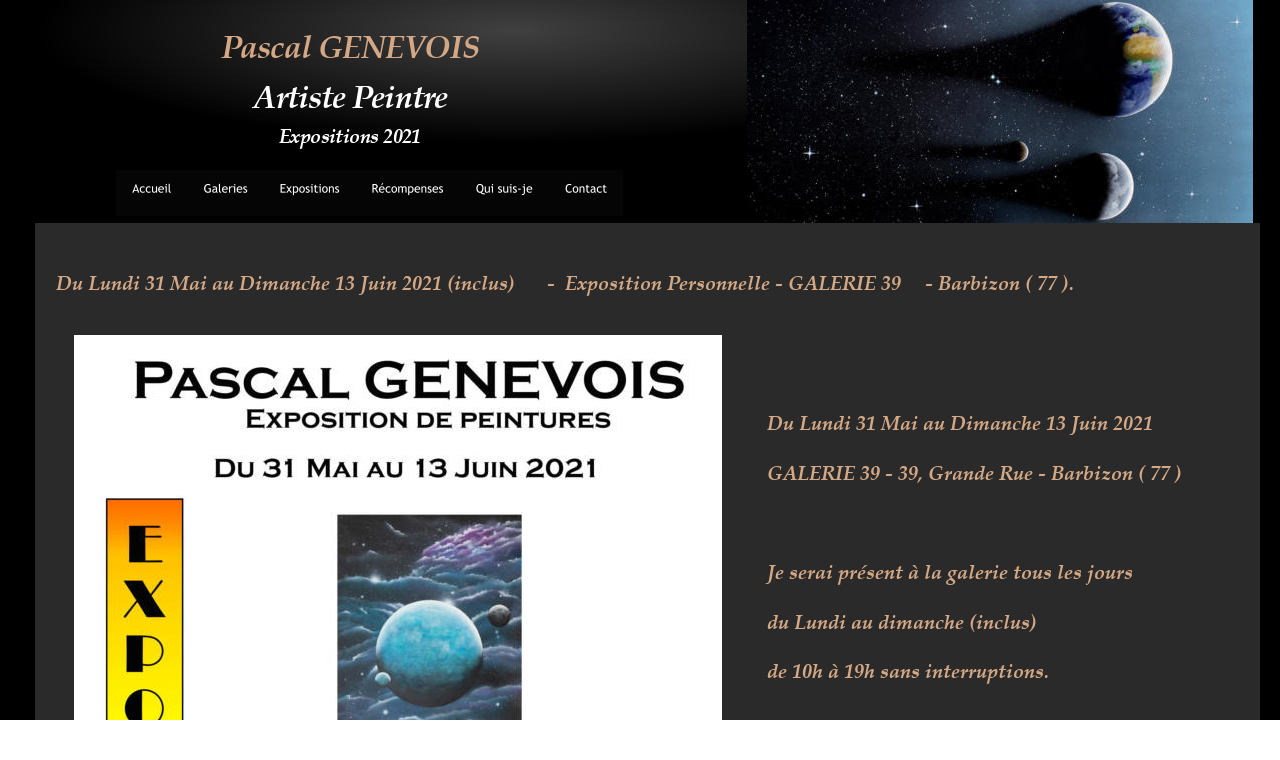

--- FILE ---
content_type: text/html
request_url: https://pascal-genevois.fr/v5_expos/2021/2021_06_barbizon.htm
body_size: 2243
content:
<!DOCTYPE html>
<html lang="fr">
<head>
 <meta http-equiv="X-UA-Compatible" content="IE=EDGE"/>
 <meta charset="utf-8"/>
 <meta name="Generator" content="Xara HTML filter v.9.3.0.55"/>
 <meta name="XAR Files" content="2021_02_saint_pierre_du_perray_htm_files/xr_files.txt"/>
 <title>2021-06 - Pascal Genevois - Expo Personnelle - Barbizon ( 77 )</title>
 <meta name="viewport" content="width=device-width, initial-scale=1" />
 <link rel="stylesheet" href="2021_02_saint_pierre_du_perray_htm_files/xr_fonts.css"/>
 <script><!--
 if(navigator.userAgent.indexOf('MSIE')!=-1 || navigator.userAgent.indexOf('Trident')!=-1){ document.write('<link rel="stylesheet" href="2021_02_saint_pierre_du_perray_htm_files/xr_fontsie.css"/>');} 
 if(navigator.userAgent.indexOf('Android')!=-1){ document.write('<link rel="stylesheet" href="2021_02_saint_pierre_du_perray_htm_files/xr_fontsrep.css"/>');} 
--></script>
 <script>document.documentElement.className="xr_bgh4";</script>
 <link rel="stylesheet" href="2021_02_saint_pierre_du_perray_htm_files/xr_main.css"/>
 <link rel="stylesheet" href="2021_02_saint_pierre_du_perray_htm_files/custom_styles.css"/>
 <link rel="stylesheet" href="2021_02_saint_pierre_du_perray_htm_files/xr_text.css"/>
 <script src="2021_02_saint_pierre_du_perray_htm_files/roe.js"></script>
 <script src="2021_02_saint_pierre_du_perray_htm_files/replaceMobileFonts.js"></script>
 <link rel="stylesheet" href="2021_02_saint_pierre_du_perray_htm_files/ani.css"/>
 <style>
  #xr_xr {top:0px;}
 </style>
 <!-- Global site tag (gtag.js) - Google Analytics -->
<script async src="https://www.googletagmanager.com/gtag/js?id=UA-134630538-3"></script>
<script>
  window.dataLayer = window.dataLayer || [];
  function gtag(){dataLayer.push(arguments);}
  gtag('js', new Date());

  gtag('config', 'UA-134630538-3');
</script>

</head>
<body class="xr_bgb4">
<div class="xr_ap" id="xr_xr" style="width: 1225px; height: 5800px; left:50%; margin-left: -613px; text-align: left; top:0px;">
 <script>var xr_xr=document.getElementById("xr_xr")</script>
<div id="xr_td" class="xr_td">
<div class="xr_ap xr_pp">
 <span class="xr_ar" style="left:7px;top:0px;width:1225px;height:5800px; background-color: #2A2A2A;"></span>
<div class="xr_group">
 <span class="xr_rn_ xr_rnsp_ xr_ar" style="left:7px;top:0px;width:1225px;height:223px; background:url('2021_02_saint_pierre_du_perray_htm_files/323.png') 0px 0px no-repeat; background-size: 1225px 223px;"></span>
</div>
<div class="xr_noreset " style="position: absolute; left:391px;top:5731px;width:376px;height:42px;">
<P align=center><IMG src="http://perso0.free.fr/cgi-bin/wwwcount.cgi?df=genevois.pascal.dat&amp;dd=A&amp;ft=0">&nbsp;<B>ème</B></P>
</div>
 <img class="xr_rn_ xr_rnsp_ xr_ap" src="2021_02_saint_pierre_du_perray_htm_files/147.png" alt="" title="" style="left:13px;top:5722px;width:1199px;height:59px;"/>
 <div class="xr_txt xr_s0" style="position: absolute; left:52px; top:5756px; width:152px; height:10px;">
  <span class="xr_tl xr_s0" style="top: -9.39px;"><span class="xr_s0" style="width:153.23px;display:inline-block;-ms-transform-origin: 0%;-webkit-transform-origin: 0%;transform-origin: 0%;-webkit-transform: scaleX(1);-moz-transform: scaleX(1);-o-transform: scaleX(1);transform: scaleX(1);">Création : Pascal GENEVOIS - 2019</span></span>
 </div>
 <div class="xr_txt Heading_1 xr_s1" style="position: absolute; left:739px; top:427px; width:415px; height:10px;">
  <h1 class="xr_tl Heading_1 xr_s1" style="top: -21px;margin:0;">Du Lundi 31 Mai au Dimanche 13 Juin 2021</h1>
  <h1 class="xr_tl Heading_1 xr_s1" style="top: 28.68px;margin:0;">GALERIE 39 - 39, Grande Rue - Barbizon ( 77 )</h1>
  <h1 class="xr_tl Heading_1 xr_s1" style="top: 128.04px;margin:0;">Je serai présent à la galerie tous les jours </h1>
  <h1 class="xr_tl Heading_1 xr_s1" style="top: 177.72px;margin:0;">du Lundi au dimanche (inclus) </h1>
  <h1 class="xr_tl Heading_1 xr_s1" style="top: 227.4px;margin:0;">de 10h à 19h sans interruptions.</h1>
 </div>
 <img class="xr_rn_ xr_ap" src="2021_02_saint_pierre_du_perray_htm_files/1213.jpg" alt="" title="" style="left:46px;top:335px;width:648px;height:913px;"/>
</div>
<div id="xr_xrc5" class="xr_ap xr_xri_ xr_xrc" style="width: 1225px; height: 5800px; overflow:hidden;">
 <div class="xr_txt Heading_1 xr_s1" style="position: absolute; left:28px; top:287px; width:1015px; height:10px;">
  <h1 class="xr_tl Heading_1 xr_s1" style="top: -21px;margin:0;">Du Lundi 31 Mai au Dimanche 13 Juin 2021 (inclus) </h1>
  <h1 class="xr_tl Heading_1 xr_s1" style="left: 491.33px; top: -21px;margin:0;">-  Exposition Personnelle - GALERIE 39</h1>
  <h1 class="xr_tl Heading_1 xr_s1" style="left: 869.28px; top: -21px;margin:0;">- Barbizon ( 77 ).</h1>
 </div>
<div class="xr_group">
 <img class="xr_rn_ xr_ap" src="2021_02_saint_pierre_du_perray_htm_files/794.jpg" alt="" title="" style="left:719px;top:0px;width:513px;height:223px;"/>
</div>
<div class="xr_group">
 <div class="xr_txt xr_s7" style="position: absolute; left:179px; top:53px; width:287px; height:10px;">
  <span class="xr_tc xr_s8" style="left: 1.92px; top: -33.59px; width: 283px;">Pascal GENEVOIS</span>
  <span class="xr_tc xr_s9" style="left: 35.19px; top: 16.06px; width: 217px;">Artiste Peintre</span>
  <span class="xr_tc xr_s10" style="left: 65.36px; top: 65.71px; width: 156px;">Expositions 2021</span>
 </div>
</div>
 <div id="xr_xo0" class="xr_ap" style="left:0; top:0; width:1225px; height:100px; visibility:hidden; z-index:3;">
 <a href="" onclick="return(false);" onmousedown="xr_ppir(this);">
 </a>
 </div>
 <div id="xr_xd0"></div>
</div>
<div class="xr_xpos" style="position:absolute; left: 87px; top: 169px; width:509px; height:47px;">
<div id="xr_nb17" class="xr_ar">
 <div class="xr_ar xr_nb0">
 <a href="../../../index.htm" target="_self" onclick="return(xr_nn());">
  <img class="xr_rn_ xr_rnsp_ xr_ap" src="2021_02_saint_pierre_du_perray_htm_files/1190.png" alt="Accueil" title="" onmousemove="xr_mo(this,0,event)" style="left:0px;top:0px;width:73px;height:47px;"/>
  <img class="xr_rn_ xr_rnsp_ xr_ap xr_ro xr_ro0 xr_tt3" src="2021_02_saint_pierre_du_perray_htm_files/1196.png" alt="Accueil" title="" onmousemove="xr_mo(this,0)" style="left:0px;top:0px;width:73px;height:47px;"/>
 </a>
 </div>
 <div class="xr_ar xr_nb0">
 <a href="../../../v5_galeries.htm" target="_self" onclick="return(xr_nn());">
  <img class="xr_rn_ xr_rnsp_ xr_ap" src="2021_02_saint_pierre_du_perray_htm_files/1191.png" alt="Galeries" title="" onmousemove="xr_mo(this,0,event)" style="left:72px;top:0px;width:77px;height:47px;"/>
  <img class="xr_rn_ xr_rnsp_ xr_ap xr_ro xr_ro0 xr_tt3" src="2021_02_saint_pierre_du_perray_htm_files/1197.png" alt="Galeries" title="" onmousemove="xr_mo(this,0)" style="left:72px;top:0px;width:77px;height:47px;"/>
 </a>
 </div>
 <div class="xr_ar xr_nb0">
 <a href="../../../v5_expositions.htm" target="_self" onclick="return(xr_nn());">
  <img class="xr_rn_ xr_rnsp_ xr_ap" src="2021_02_saint_pierre_du_perray_htm_files/1192.png" alt="Expositions" title="" onmousemove="xr_mo(this,0,event)" style="left:148px;top:0px;width:93px;height:47px;"/>
  <img class="xr_rn_ xr_rnsp_ xr_ap xr_ro xr_ro0 xr_tt3" src="2021_02_saint_pierre_du_perray_htm_files/1198.png" alt="Expositions" title="" onmousemove="xr_mo(this,0)" style="left:148px;top:0px;width:93px;height:47px;"/>
 </a>
 </div>
 <div class="xr_ar xr_nb0">
 <a href="../../../v5_recompenses.htm" target="_self" onclick="return(xr_nn());">
  <img class="xr_rn_ xr_rnsp_ xr_ap" src="2021_02_saint_pierre_du_perray_htm_files/1193.png" alt="Récompenses" title="" onmousemove="xr_mo(this,0,event)" style="left:240px;top:0px;width:105px;height:47px;"/>
  <img class="xr_rn_ xr_rnsp_ xr_ap xr_ro xr_ro0 xr_tt3" src="2021_02_saint_pierre_du_perray_htm_files/1199.png" alt="Récompenses" title="" onmousemove="xr_mo(this,0)" style="left:240px;top:0px;width:105px;height:47px;"/>
 </a>
 </div>
 <div class="xr_ar xr_nb0">
 <a href="../../../v5_qui_suis_je.htm" target="_self" onclick="return(xr_nn());">
  <img class="xr_rn_ xr_rnsp_ xr_ap" src="2021_02_saint_pierre_du_perray_htm_files/1194.png" alt="Qui suis-je" title="" onmousemove="xr_mo(this,0,event)" style="left:344px;top:0px;width:90px;height:47px;"/>
  <img class="xr_rn_ xr_rnsp_ xr_ap xr_ro xr_ro0 xr_tt3" src="2021_02_saint_pierre_du_perray_htm_files/1200.png" alt="Qui suis-je" title="" onmousemove="xr_mo(this,0)" style="left:344px;top:0px;width:90px;height:47px;"/>
 </a>
 </div>
 <div class="xr_ar xr_nb0">
 <a href="../../../v5_contact.htm" target="_self" onclick="return(xr_nn());">
  <img class="xr_rn_ xr_rnsp_ xr_ap" src="2021_02_saint_pierre_du_perray_htm_files/1195.png" alt="Contact" title="" onmousemove="xr_mo(this,0,event)" style="left:434px;top:0px;width:75px;height:47px;"/>
  <img class="xr_rn_ xr_rnsp_ xr_ap xr_ro xr_ro0 xr_tt3" src="2021_02_saint_pierre_du_perray_htm_files/1201.png" alt="Contact" title="" onmousemove="xr_mo(this,0)" style="left:434px;top:0px;width:75px;height:47px;"/>
 </a>
 </div>
</div>
</div>
</div>
</div>
<!--[if lt IE 7]><script src="2021_02_saint_pierre_du_perray_htm_files/png.js"></script><![endif]-->
<!--[if IE]><script>xr_aeh()</script><![endif]--><!--[if !IE]>--><script>xr_htm();repMobFonts();window.addEventListener('load', xr_aeh, false);</script><!--<![endif]-->
</body>
</html>

--- FILE ---
content_type: text/css
request_url: https://pascal-genevois.fr/v5_expos/2021/2021_02_saint_pierre_du_perray_htm_files/xr_main.css
body_size: 1903
content:
/* Site settings */
body {background-color:#ffffff;margin:0px;font-family:Arial,sans-serif;font-size:13px;font-weight:normal;font-style:normal;text-decoration:none;text-rendering:optimizeLegibility;font-feature-settings:'kern', 'liga' 0, 'clig' 0, 'calt' 0;color:#000000;letter-spacing:0em;-webkit-print-color-adjust:exact;}
a {text-decoration:underline;}
a:link {color:#D4A885; cursor:pointer;}
a:visited {color:#D4A885;}
a:hover {color:#414141;}
a * {color:#D4A885;text-decoration:underline;}
sup {font-size:0.5em; vertical-align: 0.66em;}
sub {font-size:0.5em; vertical-align: -0.1em;}
.xr_tl {position: absolute; white-space: pre; unicode-bidi:bidi-override;}
.xr_tr {position: absolute; white-space: pre; unicode-bidi:bidi-override; text-align:right;}
.xr_tc {position: absolute; white-space: pre; unicode-bidi:bidi-override; text-align:center;}
.xr_tj {position: absolute; unicode-bidi:bidi-override; text-align:justify;}
.xr_tb {position: absolute; unicode-bidi:bidi-override;}
.xr_e1 {display: inline-block; border:none; white-space:normal;}
.xr_e2 {position: absolute; display: block; border:none;}
.xr_ap {position: absolute; border:none;}
.xr_ar {position: absolute; display:block;}
.xr_ae {position: relative; border:none;}
.xr_strb {z-index: 1;}
.xr_strb .mxs-arrow, .xr_strb .mxs-navigation {visibility: hidden;}
.xr_strf {z-index: 3;}
.xr_xrc, .xr_xri_, .xr_sxri, .xr_xpos {z-index: 2;}
.xr_ro, .xr_rd, .xr_rs {z-index: 3;}
.xr_tu {unicode-bidi:bidi-override;margin-top:0px;margin-bottom:0px;}

.xr_tt0 {transition: all 0s;}
.xr_tt1 {transition: all 0.1s; transition-timing-function: ease-in;}
.xr_tt2 {transition: all 0.25s; transition-timing-function: ease-in;}
.xr_tt3 {transition: all 0.5s; transition-timing-function: ease-in;}
.xr_tt4 {transition: all 1s; transition-timing-function: ease-in;}
.xr_tt5 {transition: all 2s; transition-timing-function: ease-in;}
a:hover .xr_ro, a:active .xr_rd, .xr_nb0:hover .xr_ro{visibility:visible;opacity: 1;transform: none;}

a:active .xr_ro {opacity:0;}
.xr_ro, .xr_rd {visibility:hidden;opacity:0;}
.xr_ro0, .xr_rd0, a:active .xr_ro0 {opacity:0;}
.xr_ro1, .xr_rd1, a:active .xr_ro1 {transform:translate3d(0,-20%,0);}
.xr_ro2, .xr_rd2, a:active .xr_ro2 {transform:translate3d(20%,0,0);}
.xr_ro3, .xr_rd3, a:active .xr_ro3 {transform-origin:top; transform:scale3d(1,0.3,1);}
.xr_ro4, .xr_rd4, a:active .xr_ro4 {transform-origin:left; transform:scale3d(0.3,1,1);}
.xr_ro5, .xr_rd5, a:active .xr_ro5 {transform:rotate3d(1,0,0,180deg); -ms-transform: rotateX(180deg);}
.xr_ro6, .xr_rd6, a:active .xr_ro6 {transform:rotate3d(0,1,0,180deg); -ms-transform: rotateY(180deg);}
.xr_ro7, .xr_rd7, a:active .xr_ro7 {transform:rotate3d(0,0,1,180deg);}
.xr_ro8, .xr_rd8, a:active .xr_ro8 {transform:scale3d(0.3,0.3,1);}
.xr_ro9, .xr_rd9, a:active .xr_ro9 {transform:skew(-30deg,0) translate3d(10%,0,0);}
.xr_ro10, .xr_rd10, a:active .xr_ro10 {transform-origin:50% 500%; transform:rotate3d(0,0,1,10deg);}
.xr_ro11, .xr_rd11, a:active .xr_ro11 {transform:translate3d(0,-50%,0) scale3d(0.3,0.3,1);}
.xr_ro12, .xr_rd12, a:active .xr_ro12 {transform:translate3d(0,20%,0);}
.xr_ro13, .xr_rd13, a:active .xr_ro13 {transform:translate3d(-20%,0,0);}
.xr_stickie {z-index: 90;}
.xr_nb0 {touch-action: none;}
.xr_nb0:hover > .xr_nb2, .xr_nb1:hover > .xr_nb2 {visibility: visible; opacity: 1 !important; transform: none !important;}
.xr_nb2 {white-space: nowrap; padding:0px; margin:0px; visibility: hidden; position: absolute; z-index:101;}
.xr_nb2 li {display:block;}
.xr_nb2 li a {display:block; text-decoration:none;}
.xr_nb4 {display:block; padding:0px; margin:0px;}
.xr_nb6 {width:100%; height:2px;}
.xr_nb1 {position: relative;}
.xr_nb1:after {content: ''; position: absolute; top: 50%; right: .5em; height: 0px; width: 0px; border: 5px solid transparent; margin-top: -5px; margin-right: -3px; border-color: transparent; border-left-color: inherit;}
.xr_apb {display:block; position:absolute;}
.xr_c_Theme_Color_2 {color:#D4A885;}
.xr_c_Theme_Color_3 {color:#414141;}
.xr_c_Website_Backdrop {color:#000000;}
.xr_c_Page_Background {color:#2A2A2A;}
.xr_c_Theme_Color_1 {color:#050505;}
.xr_bgb0 {background:url('521.png') -1997px 5988px repeat;}
#xr_nb1 {font-family:Arial; font-size:11px;}
#xr_nb1 li:hover > a {background-color:#050505; color:#D4A885;}
#xr_nb1 li a {color:#E7D0BE; background-color:#050505; padding:2px; padding-right:20px;}
#xr_nb1 li > div {background-color:#050505; padding:2px;}
#xr_nb1 .xr_nb6 {background-color:#E7D0BE;}
#xr_nb1 li {border-color:#E7D0BE;}
#xr_nb1 li:hover {border-color:#D4A885;}
#xr_nb1 ul {border: solid 0px #000000; background-color:#050505;}
#xr_nb1 .xr_nb2 {transition: visibility 300ms;}
.xr_bgb1 {background:url('521.png') -1997px 5988px repeat;}
#xr_nb5 {font-family:Arial; font-size:11px;}
#xr_nb5 li:hover > a {background-color:#050505; color:#D4A885;}
#xr_nb5 li a {color:#E7D0BE; background-color:#050505; padding:2px; padding-right:20px;}
#xr_nb5 li > div {background-color:#050505; padding:2px;}
#xr_nb5 .xr_nb6 {background-color:#E7D0BE;}
#xr_nb5 li {border-color:#E7D0BE;}
#xr_nb5 li:hover {border-color:#D4A885;}
#xr_nb5 ul {border: solid 0px #000000; background-color:#050505;}
#xr_nb5 .xr_nb2 {transition: visibility 300ms;}
.xr_bgb2 {background:url('521.png') -1850px 6312px repeat;}
#xr_nb9 {font-family:Arial; font-size:11px;}
#xr_nb9 li:hover > a {background-color:#050505; color:#D4A885;}
#xr_nb9 li a {color:#E7D0BE; background-color:#050505; padding:2px; padding-right:20px;}
#xr_nb9 li > div {background-color:#050505; padding:2px;}
#xr_nb9 .xr_nb6 {background-color:#E7D0BE;}
#xr_nb9 li {border-color:#E7D0BE;}
#xr_nb9 li:hover {border-color:#D4A885;}
#xr_nb9 ul {border: solid 0px #000000; background-color:#050505;}
#xr_nb9 .xr_nb2 {transition: visibility 300ms;}
.xr_bgb3 {background:url('521.png') -768px 6536px repeat;}
#xr_nb13 {font-family:Arial; font-size:11px;}
#xr_nb13 li:hover > a {background-color:#050505; color:#D4A885;}
#xr_nb13 li a {color:#E7D0BE; background-color:#050505; padding:2px; padding-right:20px;}
#xr_nb13 li > div {background-color:#050505; padding:2px;}
#xr_nb13 .xr_nb6 {background-color:#E7D0BE;}
#xr_nb13 li {border-color:#E7D0BE;}
#xr_nb13 li:hover {border-color:#D4A885;}
#xr_nb13 ul {border: solid 0px #000000; background-color:#050505;}
#xr_nb13 .xr_nb2 {transition: visibility 300ms;}
.xr_bgb4 {background:url('521.png') -768px 6536px repeat;}
#xr_nb17 {font-family:Arial; font-size:11px;}
#xr_nb17 li:hover > a {background-color:#050505; color:#D4A885;}
#xr_nb17 li a {color:#E7D0BE; background-color:#050505; padding:2px; padding-right:20px;}
#xr_nb17 li > div {background-color:#050505; padding:2px;}
#xr_nb17 .xr_nb6 {background-color:#E7D0BE;}
#xr_nb17 li {border-color:#E7D0BE;}
#xr_nb17 li:hover {border-color:#D4A885;}
#xr_nb17 ul {border: solid 0px #000000; background-color:#050505;}
#xr_nb17 .xr_nb2 {transition: visibility 300ms;}
.xr_bgb5 {background:url('521.png') -768px 6536px repeat;}
#xr_nb21 {font-family:Arial; font-size:11px;}
#xr_nb21 li:hover > a {background-color:#050505; color:#D4A885;}
#xr_nb21 li a {color:#E7D0BE; background-color:#050505; padding:2px; padding-right:20px;}
#xr_nb21 li > div {background-color:#050505; padding:2px;}
#xr_nb21 .xr_nb6 {background-color:#E7D0BE;}
#xr_nb21 li {border-color:#E7D0BE;}
#xr_nb21 li:hover {border-color:#D4A885;}
#xr_nb21 ul {border: solid 0px #000000; background-color:#050505;}
#xr_nb21 .xr_nb2 {transition: visibility 300ms;}
.xr_bgb6 {background:url('521.png') -768px 4171px repeat;}
#xr_nb25 {font-family:Arial; font-size:11px;}
#xr_nb25 li:hover > a {background-color:#050505; color:#D4A885;}
#xr_nb25 li a {color:#E7D0BE; background-color:#050505; padding:2px; padding-right:20px;}
#xr_nb25 li > div {background-color:#050505; padding:2px;}
#xr_nb25 .xr_nb6 {background-color:#E7D0BE;}
#xr_nb25 li {border-color:#E7D0BE;}
#xr_nb25 li:hover {border-color:#D4A885;}
#xr_nb25 ul {border: solid 0px #000000; background-color:#050505;}
#xr_nb25 .xr_nb2 {transition: visibility 300ms;}
.xr_bgb7 {background:url('521.png') -768px 5641px repeat;}
#xr_nb29 {font-family:Arial; font-size:11px;}
#xr_nb29 li:hover > a {background-color:#050505; color:#D4A885;}
#xr_nb29 li a {color:#E7D0BE; background-color:#050505; padding:2px; padding-right:20px;}
#xr_nb29 li > div {background-color:#050505; padding:2px;}
#xr_nb29 .xr_nb6 {background-color:#E7D0BE;}
#xr_nb29 li {border-color:#E7D0BE;}
#xr_nb29 li:hover {border-color:#D4A885;}
#xr_nb29 ul {border: solid 0px #000000; background-color:#050505;}
#xr_nb29 .xr_nb2 {transition: visibility 300ms;}
.xr_bgb8 {background:url('521.png') -768px 8285px repeat;}
#xr_nb33 {font-family:Arial; font-size:11px;}
#xr_nb33 li:hover > a {background-color:#050505; color:#D4A885;}
#xr_nb33 li a {color:#E7D0BE; background-color:#050505; padding:2px; padding-right:20px;}
#xr_nb33 li > div {background-color:#050505; padding:2px;}
#xr_nb33 .xr_nb6 {background-color:#E7D0BE;}
#xr_nb33 li {border-color:#E7D0BE;}
#xr_nb33 li:hover {border-color:#D4A885;}
#xr_nb33 ul {border: solid 0px #000000; background-color:#050505;}
#xr_nb33 .xr_nb2 {transition: visibility 300ms;}
.xr_bgb9 {background:url('521.png') -768px 6536px repeat;}
#xr_nb37 {font-family:Arial; font-size:11px;}
#xr_nb37 li:hover > a {background-color:#050505; color:#D4A885;}
#xr_nb37 li a {color:#E7D0BE; background-color:#050505; padding:2px; padding-right:20px;}
#xr_nb37 li > div {background-color:#050505; padding:2px;}
#xr_nb37 .xr_nb6 {background-color:#E7D0BE;}
#xr_nb37 li {border-color:#E7D0BE;}
#xr_nb37 li:hover {border-color:#D4A885;}
#xr_nb37 ul {border: solid 0px #000000; background-color:#050505;}
#xr_nb37 .xr_nb2 {transition: visibility 300ms;}
.xr_bgb10 {background:url('521.png') -768px 6536px repeat;}
#xr_nb41 {font-family:Arial; font-size:11px;}
#xr_nb41 li:hover > a {background-color:#050505; color:#D4A885;}
#xr_nb41 li a {color:#E7D0BE; background-color:#050505; padding:2px; padding-right:20px;}
#xr_nb41 li > div {background-color:#050505; padding:2px;}
#xr_nb41 .xr_nb6 {background-color:#E7D0BE;}
#xr_nb41 li {border-color:#E7D0BE;}
#xr_nb41 li:hover {border-color:#D4A885;}
#xr_nb41 ul {border: solid 0px #000000; background-color:#050505;}
#xr_nb41 .xr_nb2 {transition: visibility 300ms;}
.xr_bgb11 {background:url('521.png') -768px 6536px repeat;}
#xr_nb45 {font-family:Arial; font-size:11px;}
#xr_nb45 li:hover > a {background-color:#050505; color:#D4A885;}
#xr_nb45 li a {color:#E7D0BE; background-color:#050505; padding:2px; padding-right:20px;}
#xr_nb45 li > div {background-color:#050505; padding:2px;}
#xr_nb45 .xr_nb6 {background-color:#E7D0BE;}
#xr_nb45 li {border-color:#E7D0BE;}
#xr_nb45 li:hover {border-color:#D4A885;}
#xr_nb45 ul {border: solid 0px #000000; background-color:#050505;}
#xr_nb45 .xr_nb2 {transition: visibility 300ms;}
.xr_bgb12 {background:url('521.png') -768px 6536px repeat;}
#xr_nb49 {font-family:Arial; font-size:11px;}
#xr_nb49 li:hover > a {background-color:#050505; color:#D4A885;}
#xr_nb49 li a {color:#E7D0BE; background-color:#050505; padding:2px; padding-right:20px;}
#xr_nb49 li > div {background-color:#050505; padding:2px;}
#xr_nb49 .xr_nb6 {background-color:#E7D0BE;}
#xr_nb49 li {border-color:#E7D0BE;}
#xr_nb49 li:hover {border-color:#D4A885;}
#xr_nb49 ul {border: solid 0px #000000; background-color:#050505;}
#xr_nb49 .xr_nb2 {transition: visibility 300ms;}
.xr_bgb13 {background:url('521.png') -768px 7706px repeat;}
#xr_nb53 {font-family:Arial; font-size:11px;}
#xr_nb53 li:hover > a {background-color:#050505; color:#D4A885;}
#xr_nb53 li a {color:#E7D0BE; background-color:#050505; padding:2px; padding-right:20px;}
#xr_nb53 li > div {background-color:#050505; padding:2px;}
#xr_nb53 .xr_nb6 {background-color:#E7D0BE;}
#xr_nb53 li {border-color:#E7D0BE;}
#xr_nb53 li:hover {border-color:#D4A885;}
#xr_nb53 ul {border: solid 0px #000000; background-color:#050505;}
#xr_nb53 .xr_nb2 {transition: visibility 300ms;}
.xr_bgb14 {background:url('521.png') -768px 10253px repeat;}
#xr_nb57 {font-family:Arial; font-size:11px;}
#xr_nb57 li:hover > a {background-color:#050505; color:#D4A885;}
#xr_nb57 li a {color:#E7D0BE; background-color:#050505; padding:2px; padding-right:20px;}
#xr_nb57 li > div {background-color:#050505; padding:2px;}
#xr_nb57 .xr_nb6 {background-color:#E7D0BE;}
#xr_nb57 li {border-color:#E7D0BE;}
#xr_nb57 li:hover {border-color:#D4A885;}
#xr_nb57 ul {border: solid 0px #000000; background-color:#050505;}
#xr_nb57 .xr_nb2 {transition: visibility 300ms;}
.xr_bgb15 {background:url('521.png') -768px 6536px repeat;}
#xr_nb61 {font-family:Arial; font-size:11px;}
#xr_nb61 li:hover > a {background-color:#050505; color:#D4A885;}
#xr_nb61 li a {color:#E7D0BE; background-color:#050505; padding:2px; padding-right:20px;}
#xr_nb61 li > div {background-color:#050505; padding:2px;}
#xr_nb61 .xr_nb6 {background-color:#E7D0BE;}
#xr_nb61 li {border-color:#E7D0BE;}
#xr_nb61 li:hover {border-color:#D4A885;}
#xr_nb61 ul {border: solid 0px #000000; background-color:#050505;}
#xr_nb61 .xr_nb2 {transition: visibility 300ms;}


--- FILE ---
content_type: text/css
request_url: https://pascal-genevois.fr/v5_expos/2021/2021_02_saint_pierre_du_perray_htm_files/custom_styles.css
body_size: 149
content:
.Normal_text {font-family:'Trebuchet MS';font-weight:normal;font-style:normal;font-size:12px;text-decoration:none;font-feature-settings:'calt' 0;text-transform: none;color:#414141;background-color:Transparent;letter-spacing:0em;}
.Heading_2 {font-family:'Palatino Linotype';font-weight:bold;font-style:normal;font-size:16px;text-decoration:none;font-feature-settings:'calt' 0;text-transform: none;color:#D4A885;background-color:Transparent;letter-spacing:0em;}
.Heading_1 {font-family:'Palatino Linotype';font-weight:bold;font-style:italic;font-size:64px;text-decoration:none;font-feature-settings:'calt' 0;text-transform: none;color:#D4A885;background-color:Transparent;letter-spacing:0em;}
